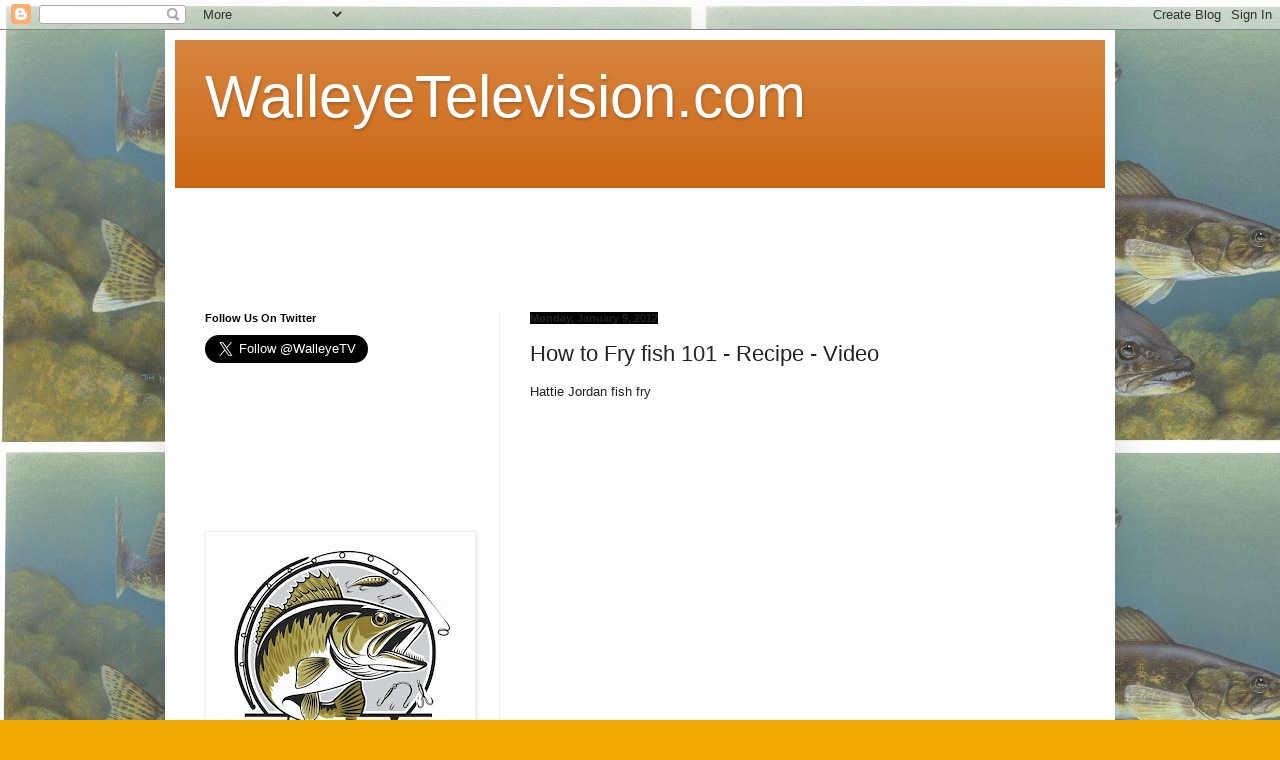

--- FILE ---
content_type: text/html; charset=UTF-8
request_url: https://www.walleyetelevision.com/2012/01/how-to-fry-fish-101-recipe-video.html
body_size: 9926
content:
<!DOCTYPE html>
<html class='v2' dir='ltr' lang='en'>
<head>
<link href='https://www.blogger.com/static/v1/widgets/335934321-css_bundle_v2.css' rel='stylesheet' type='text/css'/>
<meta content='width=1100' name='viewport'/>
<meta content='text/html; charset=UTF-8' http-equiv='Content-Type'/>
<meta content='blogger' name='generator'/>
<link href='https://www.walleyetelevision.com/favicon.ico' rel='icon' type='image/x-icon'/>
<link href='https://www.walleyetelevision.com/2012/01/how-to-fry-fish-101-recipe-video.html' rel='canonical'/>
<link rel="alternate" type="application/atom+xml" title="WalleyeTelevision.com - Atom" href="https://www.walleyetelevision.com/feeds/posts/default" />
<link rel="alternate" type="application/rss+xml" title="WalleyeTelevision.com - RSS" href="https://www.walleyetelevision.com/feeds/posts/default?alt=rss" />
<link rel="service.post" type="application/atom+xml" title="WalleyeTelevision.com - Atom" href="https://www.blogger.com/feeds/2176057445862468905/posts/default" />

<link rel="alternate" type="application/atom+xml" title="WalleyeTelevision.com - Atom" href="https://www.walleyetelevision.com/feeds/5368586107906844691/comments/default" />
<!--Can't find substitution for tag [blog.ieCssRetrofitLinks]-->
<link href='http://2.gvt0.com/vi/Y-lkTz00n1Y/0.jpg' rel='image_src'/>
<meta content='https://www.walleyetelevision.com/2012/01/how-to-fry-fish-101-recipe-video.html' property='og:url'/>
<meta content='How to Fry fish 101 - Recipe - Video' property='og:title'/>
<meta content='Hattie Jordan fish fry' property='og:description'/>
<meta content='https://lh3.googleusercontent.com/blogger_img_proxy/AEn0k_uPP9oy9bjRcoMNwgji0VX9cL0m30YNVqglCIWU4au1NAVLvHeuBjLFTZbww9VUsfgSsu1q4Cy29tdrz4e-wqzFO3qOdtKKPAUX=w1200-h630-n-k-no-nu' property='og:image'/>
<title>WalleyeTelevision.com: How to Fry fish 101 - Recipe - Video</title>
<style id='page-skin-1' type='text/css'><!--
/*
-----------------------------------------------
Blogger Template Style
Name:     Simple
Designer: Blogger
URL:      www.blogger.com
----------------------------------------------- */
/* Content
----------------------------------------------- */
body {
font: normal normal 12px Arial, Tahoma, Helvetica, FreeSans, sans-serif;
color: #222222;
background: #eeaa00 url(//1.bp.blogspot.com/-3JZEvoKYdiw/YSgNhkQgqyI/AAAAAAAAAfM/kT8J7c74yRo-XZ0mmReZGfzgU5kRSh_8QCK4BGAYYCw/s100/Walleye_painting.jpg) repeat scroll top left;
padding: 0 40px 40px 40px;
}
html body .region-inner {
min-width: 0;
max-width: 100%;
width: auto;
}
h2 {
font-size: 22px;
}
a:link {
text-decoration:none;
color: #cc6611;
}
a:visited {
text-decoration:none;
color: #888888;
}
a:hover {
text-decoration:underline;
color: #ff9900;
}
.body-fauxcolumn-outer .fauxcolumn-inner {
background: transparent none repeat scroll top left;
_background-image: none;
}
.body-fauxcolumn-outer .cap-top {
position: absolute;
z-index: 1;
height: 400px;
width: 100%;
}
.body-fauxcolumn-outer .cap-top .cap-left {
width: 100%;
background: transparent none repeat-x scroll top left;
_background-image: none;
}
.content-outer {
-moz-box-shadow: 0 0 40px rgba(0, 0, 0, .15);
-webkit-box-shadow: 0 0 5px rgba(0, 0, 0, .15);
-goog-ms-box-shadow: 0 0 10px #333333;
box-shadow: 0 0 40px rgba(0, 0, 0, .15);
margin-bottom: 1px;
}
.content-inner {
padding: 10px 10px;
}
.content-inner {
background-color: #ffffff;
}
/* Header
----------------------------------------------- */
.header-outer {
background: #cc6611 url(https://resources.blogblog.com/blogblog/data/1kt/simple/gradients_light.png) repeat-x scroll 0 -400px;
_background-image: none;
}
.Header h1 {
font: normal normal 60px Arial, Tahoma, Helvetica, FreeSans, sans-serif;
color: #ffffff;
text-shadow: 1px 2px 3px rgba(0, 0, 0, .2);
}
.Header h1 a {
color: #ffffff;
}
.Header .description {
font-size: 140%;
color: #ffffff;
}
.header-inner .Header .titlewrapper {
padding: 22px 30px;
}
.header-inner .Header .descriptionwrapper {
padding: 0 30px;
}
/* Tabs
----------------------------------------------- */
.tabs-inner .section:first-child {
border-top: 0 solid #eeeeee;
}
.tabs-inner .section:first-child ul {
margin-top: -0;
border-top: 0 solid #eeeeee;
border-left: 0 solid #eeeeee;
border-right: 0 solid #eeeeee;
}
.tabs-inner .widget ul {
background: #f5f5f5 url(https://resources.blogblog.com/blogblog/data/1kt/simple/gradients_light.png) repeat-x scroll 0 -800px;
_background-image: none;
border-bottom: 1px solid #eeeeee;
margin-top: 0;
margin-left: -30px;
margin-right: -30px;
}
.tabs-inner .widget li a {
display: inline-block;
padding: .6em 1em;
font: normal normal 14px Arial, Tahoma, Helvetica, FreeSans, sans-serif;
color: #999999;
border-left: 1px solid #ffffff;
border-right: 1px solid #eeeeee;
}
.tabs-inner .widget li:first-child a {
border-left: none;
}
.tabs-inner .widget li.selected a, .tabs-inner .widget li a:hover {
color: #000000;
background-color: #eeeeee;
text-decoration: none;
}
/* Columns
----------------------------------------------- */
.main-outer {
border-top: 0 solid #eeeeee;
}
.fauxcolumn-left-outer .fauxcolumn-inner {
border-right: 1px solid #eeeeee;
}
.fauxcolumn-right-outer .fauxcolumn-inner {
border-left: 1px solid #eeeeee;
}
/* Headings
----------------------------------------------- */
div.widget > h2,
div.widget h2.title {
margin: 0 0 1em 0;
font: normal bold 11px Arial, Tahoma, Helvetica, FreeSans, sans-serif;
color: #000000;
}
/* Widgets
----------------------------------------------- */
.widget .zippy {
color: #999999;
text-shadow: 2px 2px 1px rgba(0, 0, 0, .1);
}
.widget .popular-posts ul {
list-style: none;
}
/* Posts
----------------------------------------------- */
h2.date-header {
font: normal bold 11px Arial, Tahoma, Helvetica, FreeSans, sans-serif;
}
.date-header span {
background-color: #000000;
color: #222222;
padding: inherit;
letter-spacing: inherit;
margin: inherit;
}
.main-inner {
padding-top: 30px;
padding-bottom: 30px;
}
.main-inner .column-center-inner {
padding: 0 15px;
}
.main-inner .column-center-inner .section {
margin: 0 15px;
}
.post {
margin: 0 0 25px 0;
}
h3.post-title, .comments h4 {
font: normal normal 22px Arial, Tahoma, Helvetica, FreeSans, sans-serif;
margin: .75em 0 0;
}
.post-body {
font-size: 110%;
line-height: 1.4;
position: relative;
}
.post-body img, .post-body .tr-caption-container, .Profile img, .Image img,
.BlogList .item-thumbnail img {
padding: 2px;
background: #ffffff;
border: 1px solid #eeeeee;
-moz-box-shadow: 1px 1px 5px rgba(0, 0, 0, .1);
-webkit-box-shadow: 1px 1px 5px rgba(0, 0, 0, .1);
box-shadow: 1px 1px 5px rgba(0, 0, 0, .1);
}
.post-body img, .post-body .tr-caption-container {
padding: 5px;
}
.post-body .tr-caption-container {
color: #222222;
}
.post-body .tr-caption-container img {
padding: 0;
background: transparent;
border: none;
-moz-box-shadow: 0 0 0 rgba(0, 0, 0, .1);
-webkit-box-shadow: 0 0 0 rgba(0, 0, 0, .1);
box-shadow: 0 0 0 rgba(0, 0, 0, .1);
}
.post-header {
margin: 0 0 1.5em;
line-height: 1.6;
font-size: 90%;
}
.post-footer {
margin: 20px -2px 0;
padding: 5px 10px;
color: #666666;
background-color: #f9f9f9;
border-bottom: 1px solid #eeeeee;
line-height: 1.6;
font-size: 90%;
}
#comments .comment-author {
padding-top: 1.5em;
border-top: 1px solid #eeeeee;
background-position: 0 1.5em;
}
#comments .comment-author:first-child {
padding-top: 0;
border-top: none;
}
.avatar-image-container {
margin: .2em 0 0;
}
#comments .avatar-image-container img {
border: 1px solid #eeeeee;
}
/* Comments
----------------------------------------------- */
.comments .comments-content .icon.blog-author {
background-repeat: no-repeat;
background-image: url([data-uri]);
}
.comments .comments-content .loadmore a {
border-top: 1px solid #999999;
border-bottom: 1px solid #999999;
}
.comments .comment-thread.inline-thread {
background-color: #f9f9f9;
}
.comments .continue {
border-top: 2px solid #999999;
}
/* Accents
---------------------------------------------- */
.section-columns td.columns-cell {
border-left: 1px solid #eeeeee;
}
.blog-pager {
background: transparent none no-repeat scroll top center;
}
.blog-pager-older-link, .home-link,
.blog-pager-newer-link {
background-color: #ffffff;
padding: 5px;
}
.footer-outer {
border-top: 0 dashed #bbbbbb;
}
/* Mobile
----------------------------------------------- */
body.mobile  {
background-size: auto;
}
.mobile .body-fauxcolumn-outer {
background: transparent none repeat scroll top left;
}
.mobile .body-fauxcolumn-outer .cap-top {
background-size: 100% auto;
}
.mobile .content-outer {
-webkit-box-shadow: 0 0 3px rgba(0, 0, 0, .15);
box-shadow: 0 0 3px rgba(0, 0, 0, .15);
}
.mobile .tabs-inner .widget ul {
margin-left: 0;
margin-right: 0;
}
.mobile .post {
margin: 0;
}
.mobile .main-inner .column-center-inner .section {
margin: 0;
}
.mobile .date-header span {
padding: 0.1em 10px;
margin: 0 -10px;
}
.mobile h3.post-title {
margin: 0;
}
.mobile .blog-pager {
background: transparent none no-repeat scroll top center;
}
.mobile .footer-outer {
border-top: none;
}
.mobile .main-inner, .mobile .footer-inner {
background-color: #ffffff;
}
.mobile-index-contents {
color: #222222;
}
.mobile-link-button {
background-color: #cc6611;
}
.mobile-link-button a:link, .mobile-link-button a:visited {
color: #ffffff;
}
.mobile .tabs-inner .section:first-child {
border-top: none;
}
.mobile .tabs-inner .PageList .widget-content {
background-color: #eeeeee;
color: #000000;
border-top: 1px solid #eeeeee;
border-bottom: 1px solid #eeeeee;
}
.mobile .tabs-inner .PageList .widget-content .pagelist-arrow {
border-left: 1px solid #eeeeee;
}

--></style>
<style id='template-skin-1' type='text/css'><!--
body {
min-width: 950px;
}
.content-outer, .content-fauxcolumn-outer, .region-inner {
min-width: 950px;
max-width: 950px;
_width: 950px;
}
.main-inner .columns {
padding-left: 325px;
padding-right: 0px;
}
.main-inner .fauxcolumn-center-outer {
left: 325px;
right: 0px;
/* IE6 does not respect left and right together */
_width: expression(this.parentNode.offsetWidth -
parseInt("325px") -
parseInt("0px") + 'px');
}
.main-inner .fauxcolumn-left-outer {
width: 325px;
}
.main-inner .fauxcolumn-right-outer {
width: 0px;
}
.main-inner .column-left-outer {
width: 325px;
right: 100%;
margin-left: -325px;
}
.main-inner .column-right-outer {
width: 0px;
margin-right: -0px;
}
#layout {
min-width: 0;
}
#layout .content-outer {
min-width: 0;
width: 800px;
}
#layout .region-inner {
min-width: 0;
width: auto;
}
body#layout div.add_widget {
padding: 8px;
}
body#layout div.add_widget a {
margin-left: 32px;
}
--></style>
<style>
    body {background-image:url(\/\/1.bp.blogspot.com\/-3JZEvoKYdiw\/YSgNhkQgqyI\/AAAAAAAAAfM\/kT8J7c74yRo-XZ0mmReZGfzgU5kRSh_8QCK4BGAYYCw\/s100\/Walleye_painting.jpg);}
    
@media (max-width: 200px) { body {background-image:url(\/\/1.bp.blogspot.com\/-3JZEvoKYdiw\/YSgNhkQgqyI\/AAAAAAAAAfM\/kT8J7c74yRo-XZ0mmReZGfzgU5kRSh_8QCK4BGAYYCw\/w200\/Walleye_painting.jpg);}}
@media (max-width: 400px) and (min-width: 201px) { body {background-image:url(\/\/1.bp.blogspot.com\/-3JZEvoKYdiw\/YSgNhkQgqyI\/AAAAAAAAAfM\/kT8J7c74yRo-XZ0mmReZGfzgU5kRSh_8QCK4BGAYYCw\/w400\/Walleye_painting.jpg);}}
@media (max-width: 800px) and (min-width: 401px) { body {background-image:url(\/\/1.bp.blogspot.com\/-3JZEvoKYdiw\/YSgNhkQgqyI\/AAAAAAAAAfM\/kT8J7c74yRo-XZ0mmReZGfzgU5kRSh_8QCK4BGAYYCw\/w800\/Walleye_painting.jpg);}}
@media (max-width: 1200px) and (min-width: 801px) { body {background-image:url(\/\/1.bp.blogspot.com\/-3JZEvoKYdiw\/YSgNhkQgqyI\/AAAAAAAAAfM\/kT8J7c74yRo-XZ0mmReZGfzgU5kRSh_8QCK4BGAYYCw\/w1200\/Walleye_painting.jpg);}}
/* Last tag covers anything over one higher than the previous max-size cap. */
@media (min-width: 1201px) { body {background-image:url(\/\/1.bp.blogspot.com\/-3JZEvoKYdiw\/YSgNhkQgqyI\/AAAAAAAAAfM\/kT8J7c74yRo-XZ0mmReZGfzgU5kRSh_8QCK4BGAYYCw\/w1600\/Walleye_painting.jpg);}}
  </style>
<link href='https://www.blogger.com/dyn-css/authorization.css?targetBlogID=2176057445862468905&amp;zx=c0e73381-bf35-4afe-a065-c06c9309f2b9' media='none' onload='if(media!=&#39;all&#39;)media=&#39;all&#39;' rel='stylesheet'/><noscript><link href='https://www.blogger.com/dyn-css/authorization.css?targetBlogID=2176057445862468905&amp;zx=c0e73381-bf35-4afe-a065-c06c9309f2b9' rel='stylesheet'/></noscript>
<meta name='google-adsense-platform-account' content='ca-host-pub-1556223355139109'/>
<meta name='google-adsense-platform-domain' content='blogspot.com'/>

<!-- data-ad-client=ca-pub-5813175477469009 -->

</head>
<body class='loading variant-bold'>
<div class='navbar section' id='navbar' name='Navbar'><div class='widget Navbar' data-version='1' id='Navbar1'><script type="text/javascript">
    function setAttributeOnload(object, attribute, val) {
      if(window.addEventListener) {
        window.addEventListener('load',
          function(){ object[attribute] = val; }, false);
      } else {
        window.attachEvent('onload', function(){ object[attribute] = val; });
      }
    }
  </script>
<div id="navbar-iframe-container"></div>
<script type="text/javascript" src="https://apis.google.com/js/platform.js"></script>
<script type="text/javascript">
      gapi.load("gapi.iframes:gapi.iframes.style.bubble", function() {
        if (gapi.iframes && gapi.iframes.getContext) {
          gapi.iframes.getContext().openChild({
              url: 'https://www.blogger.com/navbar/2176057445862468905?po\x3d5368586107906844691\x26origin\x3dhttps://www.walleyetelevision.com',
              where: document.getElementById("navbar-iframe-container"),
              id: "navbar-iframe"
          });
        }
      });
    </script><script type="text/javascript">
(function() {
var script = document.createElement('script');
script.type = 'text/javascript';
script.src = '//pagead2.googlesyndication.com/pagead/js/google_top_exp.js';
var head = document.getElementsByTagName('head')[0];
if (head) {
head.appendChild(script);
}})();
</script>
</div></div>
<div class='body-fauxcolumns'>
<div class='fauxcolumn-outer body-fauxcolumn-outer'>
<div class='cap-top'>
<div class='cap-left'></div>
<div class='cap-right'></div>
</div>
<div class='fauxborder-left'>
<div class='fauxborder-right'></div>
<div class='fauxcolumn-inner'>
</div>
</div>
<div class='cap-bottom'>
<div class='cap-left'></div>
<div class='cap-right'></div>
</div>
</div>
</div>
<div class='content'>
<div class='content-fauxcolumns'>
<div class='fauxcolumn-outer content-fauxcolumn-outer'>
<div class='cap-top'>
<div class='cap-left'></div>
<div class='cap-right'></div>
</div>
<div class='fauxborder-left'>
<div class='fauxborder-right'></div>
<div class='fauxcolumn-inner'>
</div>
</div>
<div class='cap-bottom'>
<div class='cap-left'></div>
<div class='cap-right'></div>
</div>
</div>
</div>
<div class='content-outer'>
<div class='content-cap-top cap-top'>
<div class='cap-left'></div>
<div class='cap-right'></div>
</div>
<div class='fauxborder-left content-fauxborder-left'>
<div class='fauxborder-right content-fauxborder-right'></div>
<div class='content-inner'>
<header>
<div class='header-outer'>
<div class='header-cap-top cap-top'>
<div class='cap-left'></div>
<div class='cap-right'></div>
</div>
<div class='fauxborder-left header-fauxborder-left'>
<div class='fauxborder-right header-fauxborder-right'></div>
<div class='region-inner header-inner'>
<div class='header section' id='header' name='Header'><div class='widget Header' data-version='1' id='Header1'>
<div id='header-inner'>
<div class='titlewrapper'>
<h1 class='title'>
<a href='https://www.walleyetelevision.com/'>
WalleyeTelevision.com
</a>
</h1>
</div>
<div class='descriptionwrapper'>
<p class='description'><span>
</span></p>
</div>
</div>
</div></div>
</div>
</div>
<div class='header-cap-bottom cap-bottom'>
<div class='cap-left'></div>
<div class='cap-right'></div>
</div>
</div>
</header>
<div class='tabs-outer'>
<div class='tabs-cap-top cap-top'>
<div class='cap-left'></div>
<div class='cap-right'></div>
</div>
<div class='fauxborder-left tabs-fauxborder-left'>
<div class='fauxborder-right tabs-fauxborder-right'></div>
<div class='region-inner tabs-inner'>
<div class='tabs section' id='crosscol' name='Cross-Column'><div class='widget HTML' data-version='1' id='HTML2'>
<div class='widget-content'>
<script async src="https://pagead2.googlesyndication.com/pagead/js/adsbygoogle.js"></script>
<!-- Generic -->
<ins class="adsbygoogle"
     style="display:inline-block;width:728px;height:90px"
     data-ad-client="ca-pub-5813175477469009"
     data-ad-slot="7999043208"></ins>
<script>
     (adsbygoogle = window.adsbygoogle || []).push({});
</script>
</div>
<div class='clear'></div>
</div></div>
<div class='tabs no-items section' id='crosscol-overflow' name='Cross-Column 2'></div>
</div>
</div>
<div class='tabs-cap-bottom cap-bottom'>
<div class='cap-left'></div>
<div class='cap-right'></div>
</div>
</div>
<div class='main-outer'>
<div class='main-cap-top cap-top'>
<div class='cap-left'></div>
<div class='cap-right'></div>
</div>
<div class='fauxborder-left main-fauxborder-left'>
<div class='fauxborder-right main-fauxborder-right'></div>
<div class='region-inner main-inner'>
<div class='columns fauxcolumns'>
<div class='fauxcolumn-outer fauxcolumn-center-outer'>
<div class='cap-top'>
<div class='cap-left'></div>
<div class='cap-right'></div>
</div>
<div class='fauxborder-left'>
<div class='fauxborder-right'></div>
<div class='fauxcolumn-inner'>
</div>
</div>
<div class='cap-bottom'>
<div class='cap-left'></div>
<div class='cap-right'></div>
</div>
</div>
<div class='fauxcolumn-outer fauxcolumn-left-outer'>
<div class='cap-top'>
<div class='cap-left'></div>
<div class='cap-right'></div>
</div>
<div class='fauxborder-left'>
<div class='fauxborder-right'></div>
<div class='fauxcolumn-inner'>
</div>
</div>
<div class='cap-bottom'>
<div class='cap-left'></div>
<div class='cap-right'></div>
</div>
</div>
<div class='fauxcolumn-outer fauxcolumn-right-outer'>
<div class='cap-top'>
<div class='cap-left'></div>
<div class='cap-right'></div>
</div>
<div class='fauxborder-left'>
<div class='fauxborder-right'></div>
<div class='fauxcolumn-inner'>
</div>
</div>
<div class='cap-bottom'>
<div class='cap-left'></div>
<div class='cap-right'></div>
</div>
</div>
<!-- corrects IE6 width calculation -->
<div class='columns-inner'>
<div class='column-center-outer'>
<div class='column-center-inner'>
<div class='main section' id='main' name='Main'><div class='widget Blog' data-version='1' id='Blog1'>
<div class='blog-posts hfeed'>

          <div class="date-outer">
        
<h2 class='date-header'><span>Monday, January 9, 2012</span></h2>

          <div class="date-posts">
        
<div class='post-outer'>
<div class='post hentry uncustomized-post-template' itemprop='blogPost' itemscope='itemscope' itemtype='http://schema.org/BlogPosting'>
<meta content='http://2.gvt0.com/vi/Y-lkTz00n1Y/0.jpg' itemprop='image_url'/>
<meta content='2176057445862468905' itemprop='blogId'/>
<meta content='5368586107906844691' itemprop='postId'/>
<a name='5368586107906844691'></a>
<h3 class='post-title entry-title' itemprop='name'>
How to Fry fish 101 - Recipe - Video
</h3>
<div class='post-header'>
<div class='post-header-line-1'></div>
</div>
<div class='post-body entry-content' id='post-body-5368586107906844691' itemprop='description articleBody'>
Hattie Jordan fish fry<br /><br /><div class="separator" style="clear: both; text-align: left;"><iframe allowfullscreen="allowfullscreen" frameborder="0" height="390" mozallowfullscreen="mozallowfullscreen" src="https://www.youtube.com/embed/Y-lkTz00n1Y?feature=player_embedded" webkitallowfullscreen="webkitallowfullscreen" width="480"></iframe></div>
<div style='clear: both;'></div>
</div>
<div class='post-footer'>
<div class='post-footer-line post-footer-line-1'>
<span class='post-author vcard'>
</span>
<span class='post-timestamp'>
</span>
<span class='post-comment-link'>
</span>
<span class='post-icons'>
</span>
<div class='post-share-buttons goog-inline-block'>
<a class='goog-inline-block share-button sb-email' href='https://www.blogger.com/share-post.g?blogID=2176057445862468905&postID=5368586107906844691&target=email' target='_blank' title='Email This'><span class='share-button-link-text'>Email This</span></a><a class='goog-inline-block share-button sb-blog' href='https://www.blogger.com/share-post.g?blogID=2176057445862468905&postID=5368586107906844691&target=blog' onclick='window.open(this.href, "_blank", "height=270,width=475"); return false;' target='_blank' title='BlogThis!'><span class='share-button-link-text'>BlogThis!</span></a><a class='goog-inline-block share-button sb-twitter' href='https://www.blogger.com/share-post.g?blogID=2176057445862468905&postID=5368586107906844691&target=twitter' target='_blank' title='Share to X'><span class='share-button-link-text'>Share to X</span></a><a class='goog-inline-block share-button sb-facebook' href='https://www.blogger.com/share-post.g?blogID=2176057445862468905&postID=5368586107906844691&target=facebook' onclick='window.open(this.href, "_blank", "height=430,width=640"); return false;' target='_blank' title='Share to Facebook'><span class='share-button-link-text'>Share to Facebook</span></a><a class='goog-inline-block share-button sb-pinterest' href='https://www.blogger.com/share-post.g?blogID=2176057445862468905&postID=5368586107906844691&target=pinterest' target='_blank' title='Share to Pinterest'><span class='share-button-link-text'>Share to Pinterest</span></a>
</div>
</div>
<div class='post-footer-line post-footer-line-2'>
<span class='post-labels'>
Labels:
<a href='https://www.walleyetelevision.com/search/label/Recipes' rel='tag'>Recipes</a>
</span>
</div>
<div class='post-footer-line post-footer-line-3'>
<span class='post-location'>
</span>
</div>
</div>
</div>
<div class='comments' id='comments'>
<a name='comments'></a>
</div>
</div>

        </div></div>
      
</div>
<div class='blog-pager' id='blog-pager'>
<span id='blog-pager-newer-link'>
<a class='blog-pager-newer-link' href='https://www.walleyetelevision.com/2012/01/rockford-teen-lands-state-record-walleye.html' id='Blog1_blog-pager-newer-link' title='Newer Post'>Newer Post</a>
</span>
<span id='blog-pager-older-link'>
<a class='blog-pager-older-link' href='https://www.walleyetelevision.com/2012/01/spinner-rigging-for-walleye-lindner.html' id='Blog1_blog-pager-older-link' title='Older Post'>Older Post</a>
</span>
<a class='home-link' href='https://www.walleyetelevision.com/'>Home</a>
</div>
<div class='clear'></div>
<div class='post-feeds'>
</div>
</div></div>
</div>
</div>
<div class='column-left-outer'>
<div class='column-left-inner'>
<aside>
<div class='sidebar section' id='sidebar-left-1'><div class='widget HTML' data-version='1' id='HTML1'>
<h2 class='title'>Follow Us On Twitter</h2>
<div class='widget-content'>
<a href="https://twitter.com/WalleyeTV" class="twitter-follow-button" data-show-count="false" data-size="large">Follow @WalleyeTV</a>
<script>!function(d,s,id){var js,fjs=d.getElementsByTagName(s)[0];if(!d.getElementById(id)){js=d.createElement(s);js.id=id;js.src="//platform.twitter.com/widgets.js";fjs.parentNode.insertBefore(js,fjs);}}(document,"script","twitter-wjs");</script>
</div>
<div class='clear'></div>
</div><div class='widget HTML' data-version='1' id='HTML4'>
<div class='widget-content'>
<script async src="//pagead2.googlesyndication.com/pagead/js/adsbygoogle.js"></script>
<!-- LMB -->
<ins class="adsbygoogle"
     style="display:inline-block;width:320px;height:100px"
     data-ad-client="ca-pub-5813175477469009"
     data-ad-slot="5148209516"></ins>
<script>
(adsbygoogle = window.adsbygoogle || []).push({});
</script>
</div>
<div class='clear'></div>
</div><div class='widget Image' data-version='1' id='Image1'>
<div class='widget-content'>
<a href='http://www.walleyetacklebox.com'>
<img alt='' height='265' id='Image1_img' src='https://blogger.googleusercontent.com/img/a/AVvXsEgMdhaYHd55H5NOFxojV8iA1OJ7MtxjZvPRb_UPw9e5dz0oGedb4oCjgKk3ztRl15XJLwaZ5i8szgPa0g6VjViw2GgKaqHg8uCPeUqth7uo2wWGsxGSkmwO1_j2IMpuG6GJVDOLWJxq156BOxmQAiVH7t3sFmyy0ZkH1PKgZfXp3hP1hLaLJMg6HAQzCF0=s265' width='265'/>
</a>
<br/>
</div>
<div class='clear'></div>
</div><div class='widget PopularPosts' data-version='1' id='PopularPosts1'>
<h2>Popular Posts</h2>
<div class='widget-content popular-posts'>
<ul>
<li>
<div class='item-title'><a href='https://www.walleyetelevision.com/2025/02/states-with-walleye-fishing-seasons-and.html'>States with Walleye Fishing Seasons and The Top 20 Ranked</a></div>
<div class='item-snippet'>Many states allow year-round walleye fishing, but some enforce seasonal closures. The following states have established walleye fishing seas...</div>
</li>
<li>
<div class='item-title'><a href='https://www.walleyetelevision.com/2025/03/best-places-to-fish-for-walleye-in.html'>Best Places to Fish for Walleye in Minnesota and Tips to Be Successful</a></div>
<div class='item-snippet'>Minnesota,  known as the &quot;Land of 10,000 Lakes,&quot; is a paradise for anglers,  especially those targeting walleye. As the state fish...</div>
</li>
<li>
<div class='item-title'><a href='https://www.walleyetelevision.com/2025/02/unlocking-mid-winter-walleyes-expert.html'>Unlocking Mid-Winter Walleyes: Expert Ice Fishing Tips with Jon Thelen | Video</a></div>
<div class='item-snippet'>&#160; In this exciting episode of Destination Fish, Jon Thelen tackles the unique challenges of catching mid-winter walleyes. As the ice season ...</div>
</li>
<li>
<div class='item-title'><a href='https://www.walleyetelevision.com/2025/05/honest-mn-walleye-opener-advice-2025.html'>Honest MN Walleye OPENER Advice 2025 | Video</a></div>
<div class='item-snippet'>
</div>
</li>
</ul>
<div class='clear'></div>
</div>
</div><div class='widget Label' data-version='1' id='Label1'>
<h2>Labels</h2>
<div class='widget-content list-label-widget-content'>
<ul>
<li>
<a dir='ltr' href='https://www.walleyetelevision.com/search/label/Ice%20Fishing'>Ice Fishing</a>
<span dir='ltr'>(25)</span>
</li>
<li>
<a dir='ltr' href='https://www.walleyetelevision.com/search/label/LOTW'>LOTW</a>
<span dir='ltr'>(15)</span>
</li>
<li>
<a dir='ltr' href='https://www.walleyetelevision.com/search/label/Lindner'>Lindner</a>
<span dir='ltr'>(15)</span>
</li>
<li>
<a dir='ltr' href='https://www.walleyetelevision.com/search/label/Wisconsin'>Wisconsin</a>
<span dir='ltr'>(14)</span>
</li>
<li>
<a dir='ltr' href='https://www.walleyetelevision.com/search/label/Fall'>Fall</a>
<span dir='ltr'>(13)</span>
</li>
<li>
<a dir='ltr' href='https://www.walleyetelevision.com/search/label/MN'>MN</a>
<span dir='ltr'>(12)</span>
</li>
<li>
<a dir='ltr' href='https://www.walleyetelevision.com/search/label/Rapala'>Rapala</a>
<span dir='ltr'>(12)</span>
</li>
<li>
<a dir='ltr' href='https://www.walleyetelevision.com/search/label/Jigging'>Jigging</a>
<span dir='ltr'>(11)</span>
</li>
<li>
<a dir='ltr' href='https://www.walleyetelevision.com/search/label/Lake%20of%20the%20Woods'>Lake of the Woods</a>
<span dir='ltr'>(11)</span>
</li>
<li>
<a dir='ltr' href='https://www.walleyetelevision.com/search/label/Lindy'>Lindy</a>
<span dir='ltr'>(11)</span>
</li>
<li>
<a dir='ltr' href='https://www.walleyetelevision.com/search/label/Northland'>Northland</a>
<span dir='ltr'>(8)</span>
</li>
<li>
<a dir='ltr' href='https://www.walleyetelevision.com/search/label/ND'>ND</a>
<span dir='ltr'>(7)</span>
</li>
<li>
<a dir='ltr' href='https://www.walleyetelevision.com/search/label/Winter'>Winter</a>
<span dir='ltr'>(6)</span>
</li>
<li>
<a dir='ltr' href='https://www.walleyetelevision.com/search/label/Lake%20Erie'>Lake Erie</a>
<span dir='ltr'>(5)</span>
</li>
<li>
<a dir='ltr' href='https://www.walleyetelevision.com/search/label/Recipes'>Recipes</a>
<span dir='ltr'>(5)</span>
</li>
<li>
<a dir='ltr' href='https://www.walleyetelevision.com/search/label/Trolling'>Trolling</a>
<span dir='ltr'>(5)</span>
</li>
<li>
<a dir='ltr' href='https://www.walleyetelevision.com/search/label/Jason%20Mitchell'>Jason Mitchell</a>
<span dir='ltr'>(4)</span>
</li>
<li>
<a dir='ltr' href='https://www.walleyetelevision.com/search/label/Spring'>Spring</a>
<span dir='ltr'>(4)</span>
</li>
<li>
<a dir='ltr' href='https://www.walleyetelevision.com/search/label/MI'>MI</a>
<span dir='ltr'>(3)</span>
</li>
<li>
<a dir='ltr' href='https://www.walleyetelevision.com/search/label/Rainey%20River'>Rainey River</a>
<span dir='ltr'>(3)</span>
</li>
<li>
<a dir='ltr' href='https://www.walleyetelevision.com/search/label/Spinner%20Bait'>Spinner Bait</a>
<span dir='ltr'>(3)</span>
</li>
<li>
<a dir='ltr' href='https://www.walleyetelevision.com/search/label/2021'>2021</a>
<span dir='ltr'>(2)</span>
</li>
<li>
<a dir='ltr' href='https://www.walleyetelevision.com/search/label/Berkley'>Berkley</a>
<span dir='ltr'>(2)</span>
</li>
<li>
<a dir='ltr' href='https://www.walleyetelevision.com/search/label/Canada'>Canada</a>
<span dir='ltr'>(2)</span>
</li>
<li>
<a dir='ltr' href='https://www.walleyetelevision.com/search/label/Illinois'>Illinois</a>
<span dir='ltr'>(2)</span>
</li>
<li>
<a dir='ltr' href='https://www.walleyetelevision.com/search/label/Late%20Summer'>Late Summer</a>
<span dir='ltr'>(2)</span>
</li>
<li>
<a dir='ltr' href='https://www.walleyetelevision.com/search/label/MO'>MO</a>
<span dir='ltr'>(2)</span>
</li>
<li>
<a dir='ltr' href='https://www.walleyetelevision.com/search/label/Mille%20Lacs'>Mille Lacs</a>
<span dir='ltr'>(2)</span>
</li>
<li>
<a dir='ltr' href='https://www.walleyetelevision.com/search/label/Ohio'>Ohio</a>
<span dir='ltr'>(2)</span>
</li>
<li>
<a dir='ltr' href='https://www.walleyetelevision.com/search/label/Ontario'>Ontario</a>
<span dir='ltr'>(2)</span>
</li>
<li>
<a dir='ltr' href='https://www.walleyetelevision.com/search/label/Perch'>Perch</a>
<span dir='ltr'>(2)</span>
</li>
<li>
<a dir='ltr' href='https://www.walleyetelevision.com/search/label/Red%20Lake'>Red Lake</a>
<span dir='ltr'>(2)</span>
</li>
<li>
<a dir='ltr' href='https://www.walleyetelevision.com/search/label/Slip%20Bobber'>Slip Bobber</a>
<span dir='ltr'>(2)</span>
</li>
<li>
<a dir='ltr' href='https://www.walleyetelevision.com/search/label/Snap%20Jigging'>Snap Jigging</a>
<span dir='ltr'>(2)</span>
</li>
<li>
<a dir='ltr' href='https://www.walleyetelevision.com/search/label/Summer'>Summer</a>
<span dir='ltr'>(2)</span>
</li>
<li>
<a dir='ltr' href='https://www.walleyetelevision.com/search/label/Tackle'>Tackle</a>
<span dir='ltr'>(2)</span>
</li>
<li>
<a dir='ltr' href='https://www.walleyetelevision.com/search/label/WA'>WA</a>
<span dir='ltr'>(2)</span>
</li>
<li>
<a dir='ltr' href='https://www.walleyetelevision.com/search/label/Alabama%20Rig'>Alabama Rig</a>
<span dir='ltr'>(1)</span>
</li>
<li>
<a dir='ltr' href='https://www.walleyetelevision.com/search/label/Alberta'>Alberta</a>
<span dir='ltr'>(1)</span>
</li>
<li>
<a dir='ltr' href='https://www.walleyetelevision.com/search/label/Baitcast'>Baitcast</a>
<span dir='ltr'>(1)</span>
</li>
<li>
<a dir='ltr' href='https://www.walleyetelevision.com/search/label/Bionic'>Bionic</a>
<span dir='ltr'>(1)</span>
</li>
<li>
<a dir='ltr' href='https://www.walleyetelevision.com/search/label/CT'>CT</a>
<span dir='ltr'>(1)</span>
</li>
<li>
<a dir='ltr' href='https://www.walleyetelevision.com/search/label/Door%20County'>Door County</a>
<span dir='ltr'>(1)</span>
</li>
<li>
<a dir='ltr' href='https://www.walleyetelevision.com/search/label/Fishing%20Reports'>Fishing Reports</a>
<span dir='ltr'>(1)</span>
</li>
<li>
<a dir='ltr' href='https://www.walleyetelevision.com/search/label/Green%20Bay'>Green Bay</a>
<span dir='ltr'>(1)</span>
</li>
<li>
<a dir='ltr' href='https://www.walleyetelevision.com/search/label/IA'>IA</a>
<span dir='ltr'>(1)</span>
</li>
<li>
<a dir='ltr' href='https://www.walleyetelevision.com/search/label/Jigs'>Jigs</a>
<span dir='ltr'>(1)</span>
</li>
<li>
<a dir='ltr' href='https://www.walleyetelevision.com/search/label/Lake%20Michigan'>Lake Michigan</a>
<span dir='ltr'>(1)</span>
</li>
<li>
<a dir='ltr' href='https://www.walleyetelevision.com/search/label/Leech%20Lake'>Leech Lake</a>
<span dir='ltr'>(1)</span>
</li>
<li>
<a dir='ltr' href='https://www.walleyetelevision.com/search/label/OK'>OK</a>
<span dir='ltr'>(1)</span>
</li>
<li>
<a dir='ltr' href='https://www.walleyetelevision.com/search/label/Quebec'>Quebec</a>
<span dir='ltr'>(1)</span>
</li>
<li>
<a dir='ltr' href='https://www.walleyetelevision.com/search/label/Quinte'>Quinte</a>
<span dir='ltr'>(1)</span>
</li>
<li>
<a dir='ltr' href='https://www.walleyetelevision.com/search/label/Rainey%20Lake'>Rainey Lake</a>
<span dir='ltr'>(1)</span>
</li>
<li>
<a dir='ltr' href='https://www.walleyetelevision.com/search/label/River'>River</a>
<span dir='ltr'>(1)</span>
</li>
<li>
<a dir='ltr' href='https://www.walleyetelevision.com/search/label/SASK'>SASK</a>
<span dir='ltr'>(1)</span>
</li>
<li>
<a dir='ltr' href='https://www.walleyetelevision.com/search/label/SD'>SD</a>
<span dir='ltr'>(1)</span>
</li>
<li>
<a dir='ltr' href='https://www.walleyetelevision.com/search/label/Salmo'>Salmo</a>
<span dir='ltr'>(1)</span>
</li>
<li>
<a dir='ltr' href='https://www.walleyetelevision.com/search/label/Winnie'>Winnie</a>
<span dir='ltr'>(1)</span>
</li>
<li>
<a dir='ltr' href='https://www.walleyetelevision.com/search/label/Wyoming'>Wyoming</a>
<span dir='ltr'>(1)</span>
</li>
</ul>
<div class='clear'></div>
</div>
</div><div class='widget BlogSearch' data-version='1' id='BlogSearch1'>
<h2 class='title'>Search This Blog</h2>
<div class='widget-content'>
<div id='BlogSearch1_form'>
<form action='https://www.walleyetelevision.com/search' class='gsc-search-box' target='_top'>
<table cellpadding='0' cellspacing='0' class='gsc-search-box'>
<tbody>
<tr>
<td class='gsc-input'>
<input autocomplete='off' class='gsc-input' name='q' size='10' title='search' type='text' value=''/>
</td>
<td class='gsc-search-button'>
<input class='gsc-search-button' title='search' type='submit' value='Search'/>
</td>
</tr>
</tbody>
</table>
</form>
</div>
</div>
<div class='clear'></div>
</div><div class='widget HTML' data-version='1' id='HTML7'>
<div class='widget-content'>
<script data-ad-client="ca-pub-5813175477469009" async src="https://pagead2.googlesyndication.com/pagead/js/adsbygoogle.js"></script>
</div>
<div class='clear'></div>
</div></div>
</aside>
</div>
</div>
<div class='column-right-outer'>
<div class='column-right-inner'>
<aside>
</aside>
</div>
</div>
</div>
<div style='clear: both'></div>
<!-- columns -->
</div>
<!-- main -->
</div>
</div>
<div class='main-cap-bottom cap-bottom'>
<div class='cap-left'></div>
<div class='cap-right'></div>
</div>
</div>
<footer>
<div class='footer-outer'>
<div class='footer-cap-top cap-top'>
<div class='cap-left'></div>
<div class='cap-right'></div>
</div>
<div class='fauxborder-left footer-fauxborder-left'>
<div class='fauxborder-right footer-fauxborder-right'></div>
<div class='region-inner footer-inner'>
<div class='foot section' id='footer-1'><div class='widget HTML' data-version='1' id='HTML3'>
<div class='widget-content'>
<script async src="https://pagead2.googlesyndication.com/pagead/js/adsbygoogle.js"></script>
<!-- Generic -->
<ins class="adsbygoogle"
     style="display:inline-block;width:728px;height:90px"
     data-ad-client="ca-pub-5813175477469009"
     data-ad-slot="7999043208"></ins>
<script>
     (adsbygoogle = window.adsbygoogle || []).push({});
</script>
</div>
<div class='clear'></div>
</div></div>
<!-- outside of the include in order to lock Attribution widget -->
<div class='foot section' id='footer-3' name='Footer'><div class='widget Attribution' data-version='1' id='Attribution1'>
<div class='widget-content' style='text-align: center;'>
Simple theme. Powered by <a href='https://www.blogger.com' target='_blank'>Blogger</a>.
</div>
<div class='clear'></div>
</div></div>
</div>
</div>
<div class='footer-cap-bottom cap-bottom'>
<div class='cap-left'></div>
<div class='cap-right'></div>
</div>
</div>
</footer>
<!-- content -->
</div>
</div>
<div class='content-cap-bottom cap-bottom'>
<div class='cap-left'></div>
<div class='cap-right'></div>
</div>
</div>
</div>
<script type='text/javascript'>
    window.setTimeout(function() {
        document.body.className = document.body.className.replace('loading', '');
      }, 10);
  </script>

<script type="text/javascript" src="https://www.blogger.com/static/v1/widgets/2028843038-widgets.js"></script>
<script type='text/javascript'>
window['__wavt'] = 'AOuZoY76qGPfSr4c1LhDowsfdfN0z7apLg:1769064093359';_WidgetManager._Init('//www.blogger.com/rearrange?blogID\x3d2176057445862468905','//www.walleyetelevision.com/2012/01/how-to-fry-fish-101-recipe-video.html','2176057445862468905');
_WidgetManager._SetDataContext([{'name': 'blog', 'data': {'blogId': '2176057445862468905', 'title': 'WalleyeTelevision.com', 'url': 'https://www.walleyetelevision.com/2012/01/how-to-fry-fish-101-recipe-video.html', 'canonicalUrl': 'https://www.walleyetelevision.com/2012/01/how-to-fry-fish-101-recipe-video.html', 'homepageUrl': 'https://www.walleyetelevision.com/', 'searchUrl': 'https://www.walleyetelevision.com/search', 'canonicalHomepageUrl': 'https://www.walleyetelevision.com/', 'blogspotFaviconUrl': 'https://www.walleyetelevision.com/favicon.ico', 'bloggerUrl': 'https://www.blogger.com', 'hasCustomDomain': true, 'httpsEnabled': true, 'enabledCommentProfileImages': true, 'gPlusViewType': 'FILTERED_POSTMOD', 'adultContent': false, 'analyticsAccountNumber': '', 'encoding': 'UTF-8', 'locale': 'en', 'localeUnderscoreDelimited': 'en', 'languageDirection': 'ltr', 'isPrivate': false, 'isMobile': false, 'isMobileRequest': false, 'mobileClass': '', 'isPrivateBlog': false, 'isDynamicViewsAvailable': true, 'feedLinks': '\x3clink rel\x3d\x22alternate\x22 type\x3d\x22application/atom+xml\x22 title\x3d\x22WalleyeTelevision.com - Atom\x22 href\x3d\x22https://www.walleyetelevision.com/feeds/posts/default\x22 /\x3e\n\x3clink rel\x3d\x22alternate\x22 type\x3d\x22application/rss+xml\x22 title\x3d\x22WalleyeTelevision.com - RSS\x22 href\x3d\x22https://www.walleyetelevision.com/feeds/posts/default?alt\x3drss\x22 /\x3e\n\x3clink rel\x3d\x22service.post\x22 type\x3d\x22application/atom+xml\x22 title\x3d\x22WalleyeTelevision.com - Atom\x22 href\x3d\x22https://www.blogger.com/feeds/2176057445862468905/posts/default\x22 /\x3e\n\n\x3clink rel\x3d\x22alternate\x22 type\x3d\x22application/atom+xml\x22 title\x3d\x22WalleyeTelevision.com - Atom\x22 href\x3d\x22https://www.walleyetelevision.com/feeds/5368586107906844691/comments/default\x22 /\x3e\n', 'meTag': '', 'adsenseClientId': 'ca-pub-5813175477469009', 'adsenseHostId': 'ca-host-pub-1556223355139109', 'adsenseHasAds': false, 'adsenseAutoAds': false, 'boqCommentIframeForm': true, 'loginRedirectParam': '', 'isGoogleEverywhereLinkTooltipEnabled': true, 'view': '', 'dynamicViewsCommentsSrc': '//www.blogblog.com/dynamicviews/4224c15c4e7c9321/js/comments.js', 'dynamicViewsScriptSrc': '//www.blogblog.com/dynamicviews/6e0d22adcfa5abea', 'plusOneApiSrc': 'https://apis.google.com/js/platform.js', 'disableGComments': true, 'interstitialAccepted': false, 'sharing': {'platforms': [{'name': 'Get link', 'key': 'link', 'shareMessage': 'Get link', 'target': ''}, {'name': 'Facebook', 'key': 'facebook', 'shareMessage': 'Share to Facebook', 'target': 'facebook'}, {'name': 'BlogThis!', 'key': 'blogThis', 'shareMessage': 'BlogThis!', 'target': 'blog'}, {'name': 'X', 'key': 'twitter', 'shareMessage': 'Share to X', 'target': 'twitter'}, {'name': 'Pinterest', 'key': 'pinterest', 'shareMessage': 'Share to Pinterest', 'target': 'pinterest'}, {'name': 'Email', 'key': 'email', 'shareMessage': 'Email', 'target': 'email'}], 'disableGooglePlus': true, 'googlePlusShareButtonWidth': 0, 'googlePlusBootstrap': '\x3cscript type\x3d\x22text/javascript\x22\x3ewindow.___gcfg \x3d {\x27lang\x27: \x27en\x27};\x3c/script\x3e'}, 'hasCustomJumpLinkMessage': false, 'jumpLinkMessage': 'Read more', 'pageType': 'item', 'postId': '5368586107906844691', 'postImageThumbnailUrl': 'http://2.gvt0.com/vi/Y-lkTz00n1Y/0.jpg', 'postImageUrl': 'http://2.gvt0.com/vi/Y-lkTz00n1Y/0.jpg', 'pageName': 'How to Fry fish 101 - Recipe - Video', 'pageTitle': 'WalleyeTelevision.com: How to Fry fish 101 - Recipe - Video'}}, {'name': 'features', 'data': {}}, {'name': 'messages', 'data': {'edit': 'Edit', 'linkCopiedToClipboard': 'Link copied to clipboard!', 'ok': 'Ok', 'postLink': 'Post Link'}}, {'name': 'template', 'data': {'name': 'Simple', 'localizedName': 'Simple', 'isResponsive': false, 'isAlternateRendering': false, 'isCustom': false, 'variant': 'bold', 'variantId': 'bold'}}, {'name': 'view', 'data': {'classic': {'name': 'classic', 'url': '?view\x3dclassic'}, 'flipcard': {'name': 'flipcard', 'url': '?view\x3dflipcard'}, 'magazine': {'name': 'magazine', 'url': '?view\x3dmagazine'}, 'mosaic': {'name': 'mosaic', 'url': '?view\x3dmosaic'}, 'sidebar': {'name': 'sidebar', 'url': '?view\x3dsidebar'}, 'snapshot': {'name': 'snapshot', 'url': '?view\x3dsnapshot'}, 'timeslide': {'name': 'timeslide', 'url': '?view\x3dtimeslide'}, 'isMobile': false, 'title': 'How to Fry fish 101 - Recipe - Video', 'description': 'Hattie Jordan fish fry', 'featuredImage': 'https://lh3.googleusercontent.com/blogger_img_proxy/AEn0k_uPP9oy9bjRcoMNwgji0VX9cL0m30YNVqglCIWU4au1NAVLvHeuBjLFTZbww9VUsfgSsu1q4Cy29tdrz4e-wqzFO3qOdtKKPAUX', 'url': 'https://www.walleyetelevision.com/2012/01/how-to-fry-fish-101-recipe-video.html', 'type': 'item', 'isSingleItem': true, 'isMultipleItems': false, 'isError': false, 'isPage': false, 'isPost': true, 'isHomepage': false, 'isArchive': false, 'isLabelSearch': false, 'postId': 5368586107906844691}}]);
_WidgetManager._RegisterWidget('_NavbarView', new _WidgetInfo('Navbar1', 'navbar', document.getElementById('Navbar1'), {}, 'displayModeFull'));
_WidgetManager._RegisterWidget('_HeaderView', new _WidgetInfo('Header1', 'header', document.getElementById('Header1'), {}, 'displayModeFull'));
_WidgetManager._RegisterWidget('_HTMLView', new _WidgetInfo('HTML2', 'crosscol', document.getElementById('HTML2'), {}, 'displayModeFull'));
_WidgetManager._RegisterWidget('_BlogView', new _WidgetInfo('Blog1', 'main', document.getElementById('Blog1'), {'cmtInteractionsEnabled': false, 'lightboxEnabled': true, 'lightboxModuleUrl': 'https://www.blogger.com/static/v1/jsbin/4049919853-lbx.js', 'lightboxCssUrl': 'https://www.blogger.com/static/v1/v-css/828616780-lightbox_bundle.css'}, 'displayModeFull'));
_WidgetManager._RegisterWidget('_HTMLView', new _WidgetInfo('HTML1', 'sidebar-left-1', document.getElementById('HTML1'), {}, 'displayModeFull'));
_WidgetManager._RegisterWidget('_HTMLView', new _WidgetInfo('HTML4', 'sidebar-left-1', document.getElementById('HTML4'), {}, 'displayModeFull'));
_WidgetManager._RegisterWidget('_ImageView', new _WidgetInfo('Image1', 'sidebar-left-1', document.getElementById('Image1'), {'resize': true}, 'displayModeFull'));
_WidgetManager._RegisterWidget('_PopularPostsView', new _WidgetInfo('PopularPosts1', 'sidebar-left-1', document.getElementById('PopularPosts1'), {}, 'displayModeFull'));
_WidgetManager._RegisterWidget('_LabelView', new _WidgetInfo('Label1', 'sidebar-left-1', document.getElementById('Label1'), {}, 'displayModeFull'));
_WidgetManager._RegisterWidget('_BlogSearchView', new _WidgetInfo('BlogSearch1', 'sidebar-left-1', document.getElementById('BlogSearch1'), {}, 'displayModeFull'));
_WidgetManager._RegisterWidget('_HTMLView', new _WidgetInfo('HTML7', 'sidebar-left-1', document.getElementById('HTML7'), {}, 'displayModeFull'));
_WidgetManager._RegisterWidget('_HTMLView', new _WidgetInfo('HTML3', 'footer-1', document.getElementById('HTML3'), {}, 'displayModeFull'));
_WidgetManager._RegisterWidget('_AttributionView', new _WidgetInfo('Attribution1', 'footer-3', document.getElementById('Attribution1'), {}, 'displayModeFull'));
</script>
</body>
</html>

--- FILE ---
content_type: text/html; charset=utf-8
request_url: https://www.google.com/recaptcha/api2/aframe
body_size: 268
content:
<!DOCTYPE HTML><html><head><meta http-equiv="content-type" content="text/html; charset=UTF-8"></head><body><script nonce="0GT-Ob_--7Yw6CVl-PVz7g">/** Anti-fraud and anti-abuse applications only. See google.com/recaptcha */ try{var clients={'sodar':'https://pagead2.googlesyndication.com/pagead/sodar?'};window.addEventListener("message",function(a){try{if(a.source===window.parent){var b=JSON.parse(a.data);var c=clients[b['id']];if(c){var d=document.createElement('img');d.src=c+b['params']+'&rc='+(localStorage.getItem("rc::a")?sessionStorage.getItem("rc::b"):"");window.document.body.appendChild(d);sessionStorage.setItem("rc::e",parseInt(sessionStorage.getItem("rc::e")||0)+1);localStorage.setItem("rc::h",'1769064095887');}}}catch(b){}});window.parent.postMessage("_grecaptcha_ready", "*");}catch(b){}</script></body></html>